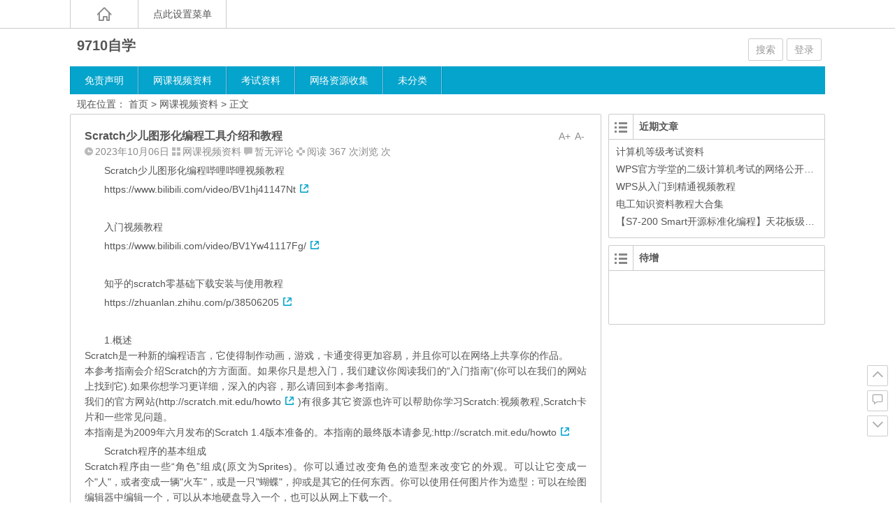

--- FILE ---
content_type: text/html; charset=UTF-8
request_url: http://9710.org/wp/?p=8156
body_size: 36934
content:
<!DOCTYPE html>
<html lang="zh-Hans">
<head>
<meta charset="UTF-8">
<meta name="viewport" content="width=device-width initial-scale=1.0, user-scalable=yes">
<meta http-equiv="Cache-Control" content="no-transform" />
<meta http-equiv="Cache-Control" content="no-siteapp" />
<title>Scratch少儿图形化编程工具介绍和教程 | 9710自学</title>
<meta name="description" content="Scratch少儿图形化编程哔哩哔哩视频教程" />
<meta name="keywords" content="" />
<link rel="shortcut icon" href="http://9710.org/wp/wp-content/themes/Ality/img/favicon.ico">
<link rel="apple-touch-icon" sizes="114x114" href="http://9710.org/wp/wp-content/themes/Ality/img/favicon.png" />
<link rel="profile" href="http://gmpg.org/xfn/11">
<link rel="pingback" href="http://9710.org/wp/xmlrpc.php">
<!--[if lt IE 9]><script src="http://9710.org/wp/wp-content/themes/Ality/js/html5-css3.js"></script><![endif]-->
<!--[if lt IE 8]><link rel="stylesheet" href="http://9710.org/wp/wp-content/themes/Ality/css/ie7/ie7.css" /><![endif]-->
<!--[if lt IE 7]><script src="http://9710.org/wp/wp-content/themes/Ality/js/ie6.js" type="text/javascript"></script><![endif]-->
<meta name='robots' content='max-image-preview:large' />
<link rel="alternate" title="oEmbed (JSON)" type="application/json+oembed" href="http://9710.org/wp/index.php?rest_route=%2Foembed%2F1.0%2Fembed&#038;url=http%3A%2F%2F9710.org%2Fwp%2F%3Fp%3D8156" />
<link rel="alternate" title="oEmbed (XML)" type="text/xml+oembed" href="http://9710.org/wp/index.php?rest_route=%2Foembed%2F1.0%2Fembed&#038;url=http%3A%2F%2F9710.org%2Fwp%2F%3Fp%3D8156&#038;format=xml" />
<style id='wp-img-auto-sizes-contain-inline-css' type='text/css'>
img:is([sizes=auto i],[sizes^="auto," i]){contain-intrinsic-size:3000px 1500px}
/*# sourceURL=wp-img-auto-sizes-contain-inline-css */
</style>
<style id='wp-emoji-styles-inline-css' type='text/css'>

	img.wp-smiley, img.emoji {
		display: inline !important;
		border: none !important;
		box-shadow: none !important;
		height: 1em !important;
		width: 1em !important;
		margin: 0 0.07em !important;
		vertical-align: -0.1em !important;
		background: none !important;
		padding: 0 !important;
	}
/*# sourceURL=wp-emoji-styles-inline-css */
</style>
<style id='wp-block-library-inline-css' type='text/css'>
:root{--wp-block-synced-color:#7a00df;--wp-block-synced-color--rgb:122,0,223;--wp-bound-block-color:var(--wp-block-synced-color);--wp-editor-canvas-background:#ddd;--wp-admin-theme-color:#007cba;--wp-admin-theme-color--rgb:0,124,186;--wp-admin-theme-color-darker-10:#006ba1;--wp-admin-theme-color-darker-10--rgb:0,107,160.5;--wp-admin-theme-color-darker-20:#005a87;--wp-admin-theme-color-darker-20--rgb:0,90,135;--wp-admin-border-width-focus:2px}@media (min-resolution:192dpi){:root{--wp-admin-border-width-focus:1.5px}}.wp-element-button{cursor:pointer}:root .has-very-light-gray-background-color{background-color:#eee}:root .has-very-dark-gray-background-color{background-color:#313131}:root .has-very-light-gray-color{color:#eee}:root .has-very-dark-gray-color{color:#313131}:root .has-vivid-green-cyan-to-vivid-cyan-blue-gradient-background{background:linear-gradient(135deg,#00d084,#0693e3)}:root .has-purple-crush-gradient-background{background:linear-gradient(135deg,#34e2e4,#4721fb 50%,#ab1dfe)}:root .has-hazy-dawn-gradient-background{background:linear-gradient(135deg,#faaca8,#dad0ec)}:root .has-subdued-olive-gradient-background{background:linear-gradient(135deg,#fafae1,#67a671)}:root .has-atomic-cream-gradient-background{background:linear-gradient(135deg,#fdd79a,#004a59)}:root .has-nightshade-gradient-background{background:linear-gradient(135deg,#330968,#31cdcf)}:root .has-midnight-gradient-background{background:linear-gradient(135deg,#020381,#2874fc)}:root{--wp--preset--font-size--normal:16px;--wp--preset--font-size--huge:42px}.has-regular-font-size{font-size:1em}.has-larger-font-size{font-size:2.625em}.has-normal-font-size{font-size:var(--wp--preset--font-size--normal)}.has-huge-font-size{font-size:var(--wp--preset--font-size--huge)}.has-text-align-center{text-align:center}.has-text-align-left{text-align:left}.has-text-align-right{text-align:right}.has-fit-text{white-space:nowrap!important}#end-resizable-editor-section{display:none}.aligncenter{clear:both}.items-justified-left{justify-content:flex-start}.items-justified-center{justify-content:center}.items-justified-right{justify-content:flex-end}.items-justified-space-between{justify-content:space-between}.screen-reader-text{border:0;clip-path:inset(50%);height:1px;margin:-1px;overflow:hidden;padding:0;position:absolute;width:1px;word-wrap:normal!important}.screen-reader-text:focus{background-color:#ddd;clip-path:none;color:#444;display:block;font-size:1em;height:auto;left:5px;line-height:normal;padding:15px 23px 14px;text-decoration:none;top:5px;width:auto;z-index:100000}html :where(.has-border-color){border-style:solid}html :where([style*=border-top-color]){border-top-style:solid}html :where([style*=border-right-color]){border-right-style:solid}html :where([style*=border-bottom-color]){border-bottom-style:solid}html :where([style*=border-left-color]){border-left-style:solid}html :where([style*=border-width]){border-style:solid}html :where([style*=border-top-width]){border-top-style:solid}html :where([style*=border-right-width]){border-right-style:solid}html :where([style*=border-bottom-width]){border-bottom-style:solid}html :where([style*=border-left-width]){border-left-style:solid}html :where(img[class*=wp-image-]){height:auto;max-width:100%}:where(figure){margin:0 0 1em}html :where(.is-position-sticky){--wp-admin--admin-bar--position-offset:var(--wp-admin--admin-bar--height,0px)}@media screen and (max-width:600px){html :where(.is-position-sticky){--wp-admin--admin-bar--position-offset:0px}}

/*# sourceURL=wp-block-library-inline-css */
</style><style id='global-styles-inline-css' type='text/css'>
:root{--wp--preset--aspect-ratio--square: 1;--wp--preset--aspect-ratio--4-3: 4/3;--wp--preset--aspect-ratio--3-4: 3/4;--wp--preset--aspect-ratio--3-2: 3/2;--wp--preset--aspect-ratio--2-3: 2/3;--wp--preset--aspect-ratio--16-9: 16/9;--wp--preset--aspect-ratio--9-16: 9/16;--wp--preset--color--black: #000000;--wp--preset--color--cyan-bluish-gray: #abb8c3;--wp--preset--color--white: #ffffff;--wp--preset--color--pale-pink: #f78da7;--wp--preset--color--vivid-red: #cf2e2e;--wp--preset--color--luminous-vivid-orange: #ff6900;--wp--preset--color--luminous-vivid-amber: #fcb900;--wp--preset--color--light-green-cyan: #7bdcb5;--wp--preset--color--vivid-green-cyan: #00d084;--wp--preset--color--pale-cyan-blue: #8ed1fc;--wp--preset--color--vivid-cyan-blue: #0693e3;--wp--preset--color--vivid-purple: #9b51e0;--wp--preset--gradient--vivid-cyan-blue-to-vivid-purple: linear-gradient(135deg,rgb(6,147,227) 0%,rgb(155,81,224) 100%);--wp--preset--gradient--light-green-cyan-to-vivid-green-cyan: linear-gradient(135deg,rgb(122,220,180) 0%,rgb(0,208,130) 100%);--wp--preset--gradient--luminous-vivid-amber-to-luminous-vivid-orange: linear-gradient(135deg,rgb(252,185,0) 0%,rgb(255,105,0) 100%);--wp--preset--gradient--luminous-vivid-orange-to-vivid-red: linear-gradient(135deg,rgb(255,105,0) 0%,rgb(207,46,46) 100%);--wp--preset--gradient--very-light-gray-to-cyan-bluish-gray: linear-gradient(135deg,rgb(238,238,238) 0%,rgb(169,184,195) 100%);--wp--preset--gradient--cool-to-warm-spectrum: linear-gradient(135deg,rgb(74,234,220) 0%,rgb(151,120,209) 20%,rgb(207,42,186) 40%,rgb(238,44,130) 60%,rgb(251,105,98) 80%,rgb(254,248,76) 100%);--wp--preset--gradient--blush-light-purple: linear-gradient(135deg,rgb(255,206,236) 0%,rgb(152,150,240) 100%);--wp--preset--gradient--blush-bordeaux: linear-gradient(135deg,rgb(254,205,165) 0%,rgb(254,45,45) 50%,rgb(107,0,62) 100%);--wp--preset--gradient--luminous-dusk: linear-gradient(135deg,rgb(255,203,112) 0%,rgb(199,81,192) 50%,rgb(65,88,208) 100%);--wp--preset--gradient--pale-ocean: linear-gradient(135deg,rgb(255,245,203) 0%,rgb(182,227,212) 50%,rgb(51,167,181) 100%);--wp--preset--gradient--electric-grass: linear-gradient(135deg,rgb(202,248,128) 0%,rgb(113,206,126) 100%);--wp--preset--gradient--midnight: linear-gradient(135deg,rgb(2,3,129) 0%,rgb(40,116,252) 100%);--wp--preset--font-size--small: 13px;--wp--preset--font-size--medium: 20px;--wp--preset--font-size--large: 36px;--wp--preset--font-size--x-large: 42px;--wp--preset--spacing--20: 0.44rem;--wp--preset--spacing--30: 0.67rem;--wp--preset--spacing--40: 1rem;--wp--preset--spacing--50: 1.5rem;--wp--preset--spacing--60: 2.25rem;--wp--preset--spacing--70: 3.38rem;--wp--preset--spacing--80: 5.06rem;--wp--preset--shadow--natural: 6px 6px 9px rgba(0, 0, 0, 0.2);--wp--preset--shadow--deep: 12px 12px 50px rgba(0, 0, 0, 0.4);--wp--preset--shadow--sharp: 6px 6px 0px rgba(0, 0, 0, 0.2);--wp--preset--shadow--outlined: 6px 6px 0px -3px rgb(255, 255, 255), 6px 6px rgb(0, 0, 0);--wp--preset--shadow--crisp: 6px 6px 0px rgb(0, 0, 0);}:where(.is-layout-flex){gap: 0.5em;}:where(.is-layout-grid){gap: 0.5em;}body .is-layout-flex{display: flex;}.is-layout-flex{flex-wrap: wrap;align-items: center;}.is-layout-flex > :is(*, div){margin: 0;}body .is-layout-grid{display: grid;}.is-layout-grid > :is(*, div){margin: 0;}:where(.wp-block-columns.is-layout-flex){gap: 2em;}:where(.wp-block-columns.is-layout-grid){gap: 2em;}:where(.wp-block-post-template.is-layout-flex){gap: 1.25em;}:where(.wp-block-post-template.is-layout-grid){gap: 1.25em;}.has-black-color{color: var(--wp--preset--color--black) !important;}.has-cyan-bluish-gray-color{color: var(--wp--preset--color--cyan-bluish-gray) !important;}.has-white-color{color: var(--wp--preset--color--white) !important;}.has-pale-pink-color{color: var(--wp--preset--color--pale-pink) !important;}.has-vivid-red-color{color: var(--wp--preset--color--vivid-red) !important;}.has-luminous-vivid-orange-color{color: var(--wp--preset--color--luminous-vivid-orange) !important;}.has-luminous-vivid-amber-color{color: var(--wp--preset--color--luminous-vivid-amber) !important;}.has-light-green-cyan-color{color: var(--wp--preset--color--light-green-cyan) !important;}.has-vivid-green-cyan-color{color: var(--wp--preset--color--vivid-green-cyan) !important;}.has-pale-cyan-blue-color{color: var(--wp--preset--color--pale-cyan-blue) !important;}.has-vivid-cyan-blue-color{color: var(--wp--preset--color--vivid-cyan-blue) !important;}.has-vivid-purple-color{color: var(--wp--preset--color--vivid-purple) !important;}.has-black-background-color{background-color: var(--wp--preset--color--black) !important;}.has-cyan-bluish-gray-background-color{background-color: var(--wp--preset--color--cyan-bluish-gray) !important;}.has-white-background-color{background-color: var(--wp--preset--color--white) !important;}.has-pale-pink-background-color{background-color: var(--wp--preset--color--pale-pink) !important;}.has-vivid-red-background-color{background-color: var(--wp--preset--color--vivid-red) !important;}.has-luminous-vivid-orange-background-color{background-color: var(--wp--preset--color--luminous-vivid-orange) !important;}.has-luminous-vivid-amber-background-color{background-color: var(--wp--preset--color--luminous-vivid-amber) !important;}.has-light-green-cyan-background-color{background-color: var(--wp--preset--color--light-green-cyan) !important;}.has-vivid-green-cyan-background-color{background-color: var(--wp--preset--color--vivid-green-cyan) !important;}.has-pale-cyan-blue-background-color{background-color: var(--wp--preset--color--pale-cyan-blue) !important;}.has-vivid-cyan-blue-background-color{background-color: var(--wp--preset--color--vivid-cyan-blue) !important;}.has-vivid-purple-background-color{background-color: var(--wp--preset--color--vivid-purple) !important;}.has-black-border-color{border-color: var(--wp--preset--color--black) !important;}.has-cyan-bluish-gray-border-color{border-color: var(--wp--preset--color--cyan-bluish-gray) !important;}.has-white-border-color{border-color: var(--wp--preset--color--white) !important;}.has-pale-pink-border-color{border-color: var(--wp--preset--color--pale-pink) !important;}.has-vivid-red-border-color{border-color: var(--wp--preset--color--vivid-red) !important;}.has-luminous-vivid-orange-border-color{border-color: var(--wp--preset--color--luminous-vivid-orange) !important;}.has-luminous-vivid-amber-border-color{border-color: var(--wp--preset--color--luminous-vivid-amber) !important;}.has-light-green-cyan-border-color{border-color: var(--wp--preset--color--light-green-cyan) !important;}.has-vivid-green-cyan-border-color{border-color: var(--wp--preset--color--vivid-green-cyan) !important;}.has-pale-cyan-blue-border-color{border-color: var(--wp--preset--color--pale-cyan-blue) !important;}.has-vivid-cyan-blue-border-color{border-color: var(--wp--preset--color--vivid-cyan-blue) !important;}.has-vivid-purple-border-color{border-color: var(--wp--preset--color--vivid-purple) !important;}.has-vivid-cyan-blue-to-vivid-purple-gradient-background{background: var(--wp--preset--gradient--vivid-cyan-blue-to-vivid-purple) !important;}.has-light-green-cyan-to-vivid-green-cyan-gradient-background{background: var(--wp--preset--gradient--light-green-cyan-to-vivid-green-cyan) !important;}.has-luminous-vivid-amber-to-luminous-vivid-orange-gradient-background{background: var(--wp--preset--gradient--luminous-vivid-amber-to-luminous-vivid-orange) !important;}.has-luminous-vivid-orange-to-vivid-red-gradient-background{background: var(--wp--preset--gradient--luminous-vivid-orange-to-vivid-red) !important;}.has-very-light-gray-to-cyan-bluish-gray-gradient-background{background: var(--wp--preset--gradient--very-light-gray-to-cyan-bluish-gray) !important;}.has-cool-to-warm-spectrum-gradient-background{background: var(--wp--preset--gradient--cool-to-warm-spectrum) !important;}.has-blush-light-purple-gradient-background{background: var(--wp--preset--gradient--blush-light-purple) !important;}.has-blush-bordeaux-gradient-background{background: var(--wp--preset--gradient--blush-bordeaux) !important;}.has-luminous-dusk-gradient-background{background: var(--wp--preset--gradient--luminous-dusk) !important;}.has-pale-ocean-gradient-background{background: var(--wp--preset--gradient--pale-ocean) !important;}.has-electric-grass-gradient-background{background: var(--wp--preset--gradient--electric-grass) !important;}.has-midnight-gradient-background{background: var(--wp--preset--gradient--midnight) !important;}.has-small-font-size{font-size: var(--wp--preset--font-size--small) !important;}.has-medium-font-size{font-size: var(--wp--preset--font-size--medium) !important;}.has-large-font-size{font-size: var(--wp--preset--font-size--large) !important;}.has-x-large-font-size{font-size: var(--wp--preset--font-size--x-large) !important;}
/*# sourceURL=global-styles-inline-css */
</style>

<style id='classic-theme-styles-inline-css' type='text/css'>
/*! This file is auto-generated */
.wp-block-button__link{color:#fff;background-color:#32373c;border-radius:9999px;box-shadow:none;text-decoration:none;padding:calc(.667em + 2px) calc(1.333em + 2px);font-size:1.125em}.wp-block-file__button{background:#32373c;color:#fff;text-decoration:none}
/*# sourceURL=/wp-includes/css/classic-themes.min.css */
</style>
<link rel='stylesheet' id='style-css' href='http://9710.org/wp/wp-content/themes/Ality/style.css?ver=2016.2.20' type='text/css' media='all' />
<link rel='stylesheet' id='mediaqueries-css' href='http://9710.org/wp/wp-content/themes/Ality/css/mediaqueries.css?ver=1.0' type='text/css' media='all' />
<link rel='stylesheet' id='highlight-css' href='http://9710.org/wp/wp-content/themes/Ality/css/highlight.css?ver=1.0' type='text/css' media='all' />
<script type="text/javascript" src="http://9710.org/wp/wp-content/themes/Ality/js/jquery.min.js?ver=1.10.1" id="jquery.min-js"></script>
<script type="text/javascript" id="script-js-extra">
/* <![CDATA[ */
var wpl_ajax_url = "http://9710.org/wp/wp-admin/admin-ajax.php";
//# sourceURL=script-js-extra
/* ]]> */
</script>
<script type="text/javascript" src="http://9710.org/wp/wp-content/themes/Ality/js/script.js?ver=1.0" id="script-js"></script>
<script type="text/javascript" src="http://9710.org/wp/wp-content/themes/Ality/js/jquery.fancybox.js?ver=2.15" id="jquery.fancybox-js"></script>
<script type="text/javascript" src="http://9710.org/wp/wp-content/themes/Ality/js/comments-ajax.js?ver=1.3" id="comments-ajax-js"></script>
<link rel="https://api.w.org/" href="http://9710.org/wp/index.php?rest_route=/" /><link rel="alternate" title="JSON" type="application/json" href="http://9710.org/wp/index.php?rest_route=/wp/v2/posts/8156" /><link rel="canonical" href="http://9710.org/wp/?p=8156" />
</head>
<body class="wp-singular post-template-default single single-post postid-8156 single-format-standard wp-theme-Ality">
<div id="page" class="page-site">
	<div id="header-top">
		<nav id="top-nav" class="main-nav">
			<div class="home_h"><i class="icon-home_h"><a href="http://9710.org/wp" title="返回首页"></a></i></div>
			<ul><li><a href="http://9710.org/wp/wp-admin/nav-menus.php">点此设置菜单</a></li></ul>			<div class="clear"></div>
		</nav>
	</div>
	<div id="simple-top">
	<a id="simple-menu" href="#sidr"><i class="icon-simple-menu"></i></a>
	</div>
		<header id="header">
			<div class="header-clear"></div>
			<div class="main-header">
				<hgroup class="logo-main">
	<div class="title-main">
		<h1 class="site-title"><a href="http://9710.org/wp/" rel="home">9710自学</a></h1>
		<h2 id="site-description"></h2>
	</div>
</hgroup>
				<div id="set-main">
	<div id="nav-search">
		<a class="menu-search" href="#">搜索</a>
	</div>
	<div id="nav-login">
		<a href="#login" class="flatbtn" id="login-main" >登录</a>	</div>
</div>							</div>
			<div class="clear"></div>
			<nav id="site-nav" class="main-nav">
				<div class="menu-%e5%af%bc%e8%88%aa%e8%8f%9c%e5%8d%95-container"><ul id="menu-%e5%af%bc%e8%88%aa%e8%8f%9c%e5%8d%95" class="menu"><li id="menu-item-8217" class="menu-item menu-item-type-custom menu-item-object-custom menu-item-8217"><a href="http://9710.org/wp/?p=72">免责声明</a></li>
<li id="menu-item-8218" class="menu-item menu-item-type-taxonomy menu-item-object-category current-post-ancestor current-menu-parent current-post-parent menu-item-8218"><a href="http://9710.org/wp/?cat=3">网课视频资料</a></li>
<li id="menu-item-8219" class="menu-item menu-item-type-taxonomy menu-item-object-category menu-item-8219"><a href="http://9710.org/wp/?cat=5">考试资料</a></li>
<li id="menu-item-8220" class="menu-item menu-item-type-taxonomy menu-item-object-category menu-item-8220"><a href="http://9710.org/wp/?cat=4">网络资源收集</a></li>
<li id="menu-item-8221" class="menu-item menu-item-type-taxonomy menu-item-object-category menu-item-8221"><a href="http://9710.org/wp/?cat=1">未分类</a></li>
</ul></div>				<ul><li class="fill"></li></ul>
			</nav>
			<!-- #site-nav -->
			<div class="clear"></div>
		</header>
		<!-- #header -->

	<div id="main" class="wrapper">
		<div id="search-main">
			<div id="searchbar">
	<form method="get" id="searchform" action="http://9710.org/wp/">
		<div><input type="text" value="" name="s" id="s" placeholder="输入搜索内容" required />
		<input type="submit" id="searchsubmit" value="搜索" />
		</div>
	</form>
</div>			<form action="http://zhannei.baidu.com/cse/search" target="_blank">
	<input type="hidden" value="2817554795023086482" name="s">
	<input type="hidden" value="1" name="entry">
	<input class="swap_value" placeholder="请输入关键词" name="q">
	<input type="submit" class="submit" name="submit" id="searchsubmit" value="百度">
</form>		</div>

		<nav class="crumbs">现在位置： <a title="返回首页" href="http://9710.org/wp">首页</a> &gt; <a href="http://9710.org/wp/?cat=3" rel="category">网课视频资料</a> &gt;  正文 </nav>
				<div id="primary" class="site-content">
		<div class="single-content">
		
<article id="post-8156" class="post-8156 post type-post status-publish format-standard hentry category-3">
	<div class="fontsize"><span class="smaller" >A-</span><span class="bigger" >A+</span></div>
	<header class="single-header">
		<h1 class="single-title">Scratch少儿图形化编程工具介绍和教程</h1>
		<div class="single-meta">
			<span class="date"><i class="icon-date"></i>2023年10月06日</span>
			<span class="cat"><i class="icon-cat"></i><a href="http://9710.org/wp/?cat=3" rel="category">网课视频资料</a></span>
			<span class="comment"><i class="icon-comment"></i><a href="http://9710.org/wp/?p=8156#respond">暂无评论</a></span>
			<span class="views"><i class="icon-views"></i>阅读 367 次浏览 次</span>					</div>
		<!-- .entry-meta -->
	</header>
	<!-- .single-header -->

			
		
	<div class="single-main">
		<div class="content-main">
			<p>Scratch少儿图形化编程哔哩哔哩视频教程</p>
<p><a href="http://9710.org/wp/wp-content/plugins/third-party-links/go.php/?url=aHR0cHM6Ly93d3cuYmlsaWJpbGkuY29tL3ZpZGVvL0JWMWhqNDExNDdOdA==" target="_blank" rel="nofollow" target="_blank" rel="noopener">https://www.bilibili.com/video/BV1hj41147Nt</a></p>
<p>&nbsp;</p>
<p>入门视频教程</p>
<p><a href="http://9710.org/wp/wp-content/plugins/third-party-links/go.php/?url=aHR0cHM6Ly93d3cuYmlsaWJpbGkuY29tL3ZpZGVvL0JWMVl3NDExMTdGZy8=" target="_blank" rel="nofollow" target="_blank" rel="noopener">https://www.bilibili.com/video/BV1Yw41117Fg/</a></p>
<p>&nbsp;</p>
<p>知乎的scratch零基础下载安装与使用教程</p>
<p><a href="http://9710.org/wp/wp-content/plugins/third-party-links/go.php/?url=aHR0cHM6Ly96aHVhbmxhbi56aGlodS5jb20vcC8zODUwNjIwNQ==" target="_blank" rel="nofollow" target="_blank" rel="noopener">https://zhuanlan.zhihu.com/p/38506205</a></p>
<p>&nbsp;</p>
<p>1.概述<br />
Scratch是一种新的编程语言，它使得制作动画，游戏，卡通变得更加容易，并且你可以在网络上共享你的作品。<br />
本参考指南会介绍Scratch的方方面面。如果你只是想入门，我们建议你阅读我们的“入门指南”(你可以在我们的网站上找到它).如果你想学习更详细，深入的内容，那么请回到本参考指南。<br />
我们的官方网站(<a href="http://9710.org/wp/wp-content/plugins/third-party-links/go.php/?url=aHR0cDovL3NjcmF0Y2gubWl0LmVkdS9ob3d0bw==" target="_blank" rel="nofollow" rel="nofollow">http://scratch.mit.edu/howto</a>)有很多其它资源也许可以帮助你学习Scratch:视频教程,Scratch卡片和一些常见问题。<br />
本指南是为2009年六月发布的Scratch 1.4版本准备的。本指南的最终版本请参见:<a href="http://9710.org/wp/wp-content/plugins/third-party-links/go.php/?url=aHR0cDovL3NjcmF0Y2gubWl0LmVkdS9ob3d0bw==" target="_blank" rel="nofollow" rel="nofollow">http://scratch.mit.edu/howto</a></p>
<p>Scratch程序的基本组成<br />
Scratch程序由一些“角色”组成(原文为Sprites)。你可以通过改变角色的造型来改变它的外观。可以让它变成一个"人"，或者变成一辆"火车"，或是一只"蝴蝶"，抑或是其它的任何东西。你可以使用任何图片作为造型：可以在绘图编辑器中编辑一个，可以从本地硬盘导入一个，也可以从网上下载一个。<br />
你可以给角色下一些命令，让它移动，播放音乐或者同其它角色进行交互。</p>
		</div>
								<div class="clear"></div>
	</div>
	<!-- .single-content -->
</article>

		<div id="social">
	<div class="social-main">
		<span class="like">
	         <a href="javascript:;" data-action="ding" data-id="8156" title="我赞" class="favorite"><i class="icon-zan"></i>喜欢 <i class="count">
	            0</i>
	        </a>
		</span>
		<span class="comment-s"><i class="icon-comment"></i><a href="http://9710.org/wp/?p=8156#respond">抢沙发</a></span>
		<span class="share-s"><a href="#share" id="share-main-s" title="分享"><i class="icon-share"></i>分享</a></span>
	</div>
	<div class="clear"></div>
</div>	</div>
	<div class="single-tag">标签：</div>
	<!-- #content -->
	<div class="authorbio">
		<img alt='' src='https://secure.gravatar.com/avatar/e8cf971636df17c7435c0ddabe0bb68493393df693fbb287db77fe9c670ad4db?s=64&#038;d=mm&#038;r=g' srcset='https://secure.gravatar.com/avatar/e8cf971636df17c7435c0ddabe0bb68493393df693fbb287db77fe9c670ad4db?s=128&#038;d=mm&#038;r=g 2x' class='avatar avatar-64 photo' height='64' width='64' decoding='async'/><ul class="spostinfo">
		<li><strong>版权声明：</strong>本站原创文章，由<a href="http://9710.org/wp/?author=1" title="由 yyn 发布" rel="author">yyn</a>发表在<a href="http://9710.org/wp/?cat=3" rel="category">网课视频资料</a>分类下，于2023年12月06日最后更新</li>
	<li><strong>转载请注明：</strong><a href="http://9710.org/wp/?p=8156" rel="bookmark" title="本文固定链接 http://9710.org/wp/?p=8156">Scratch少儿图形化编程工具介绍和教程 | 9710自学</a><a href="#" onclick="copy_code('http://9710.org/wp/?p=8156'); return false;"> +复制链接</a></li>
	</ul>	</div>
	
	<div id="single-widget">
				<div class="clear"></div>
	</div>

	<nav class="nav-single">
		【上篇】<a href="http://9710.org/wp/?p=8150" rel="prev">电工实用视频</a><br/>【下篇】<a href="http://9710.org/wp/?p=72" rel="next">免责声明</a>	</nav>
	
<!-- 引用 -->
<div id="comments" class="comments-area">
		
		
		<div id="respond" class="comment-respond">
			<h3 id="reply-title" class="comment-reply-title">给我留言<small><a rel="nofollow" id="cancel-comment-reply-link" href="/wp/?p=8156#respond" style="display:none;">取消回复</a></small></h3>
			
			
			<form action="http://9710.org/wp/wp-comments-post.php" method="post" id="commentform">
				
								<div id="comment-author-info">
					<p class="comment-form-author">
						<input type="text" name="author" id="author" class="commenttext" value="" tabindex="1" />
						<label for="author">昵称（必填）</label>
					</p>
					<p class="comment-form-email">
						<input type="text" name="email" id="email" class="commenttext" value="" tabindex="2" />
						<label for="email">邮箱（必填）</label>
					</p>
					<p class="comment-form-url">
						<input type="text" name="url" id="url" class="commenttext" value="" tabindex="3" />
						<label for="url">网址</label>
					</p>
				</div>
				
		        <p class="comment-tool">
		        	<a class="tool-img" href='javascript:embedImage();' title="插入图片"><i class="icon-img"></i></a>
		        	<a class="smiley" href="" title="插入表情"><i class="icon-smiley"></i></a>
		        	<span class="smiley-box"><a href="javascript:grin(':?:')"><img src="http://9710.org/wp/wp-includes/images/smilies/icon_question.gif" alt="" /></a>
<a href="javascript:grin(':razz:')"><img src="http://9710.org/wp/wp-includes/images/smilies/icon_razz.gif" alt="" /></a>
<a href="javascript:grin(':sad:')"><img src="http://9710.org/wp/wp-includes/images/smilies/icon_sad.gif" alt="" /></a>
<a href="javascript:grin(':evil:')"><img src="http://9710.org/wp/wp-includes/images/smilies/icon_evil.gif" alt="" /></a>
<a href="javascript:grin(':!:')"><img src="http://9710.org/wp/wp-includes/images/smilies/icon_exclaim.gif" alt="" /></a>
<a href="javascript:grin(':smile:')"><img src="http://9710.org/wp/wp-includes/images/smilies/icon_smile.gif" alt="" /></a>
<a href="javascript:grin(':oops:')"><img src="http://9710.org/wp/wp-includes/images/smilies/icon_redface.gif" alt="" /></a>
<a href="javascript:grin(':grin:')"><img src="http://9710.org/wp/wp-includes/images/smilies/icon_biggrin.gif" alt="" /></a>
<a href="javascript:grin(':eek:')"><img src="http://9710.org/wp/wp-includes/images/smilies/icon_surprised.gif" alt="" /></a>
<a href="javascript:grin(':shock:')"><img src="http://9710.org/wp/wp-includes/images/smilies/icon_eek.gif" alt="" /></a>
<a href="javascript:grin(':???:')"><img src="http://9710.org/wp/wp-includes/images/smilies/icon_confused.gif" alt="" /></a>
<a href="javascript:grin(':cool:')"><img src="http://9710.org/wp/wp-includes/images/smilies/icon_cool.gif" alt="" /></a>
<a href="javascript:grin(':lol:')"><img src="http://9710.org/wp/wp-includes/images/smilies/icon_lol.gif" alt="" /></a>
<a href="javascript:grin(':mad:')"><img src="http://9710.org/wp/wp-includes/images/smilies/icon_mad.gif" alt="" /></a>
<a href="javascript:grin(':twisted:')"><img src="http://9710.org/wp/wp-includes/images/smilies/icon_twisted.gif" alt="" /></a>
<a href="javascript:grin(':roll:')"><img src="http://9710.org/wp/wp-includes/images/smilies/icon_rolleyes.gif" alt="" /></a>
<a href="javascript:grin(':wink:')"><img src="http://9710.org/wp/wp-includes/images/smilies/icon_wink.gif" alt="" /></a>
<a href="javascript:grin(':idea:')"><img src="http://9710.org/wp/wp-includes/images/smilies/icon_idea.gif" alt="" /></a>
<a href="javascript:grin(':arrow:')"><img src="http://9710.org/wp/wp-includes/images/smilies/icon_arrow.gif" alt="" /></a>
<a href="javascript:grin(':neutral:')"><img src="http://9710.org/wp/wp-includes/images/smilies/icon_neutral.gif" alt="" /></a>
<a href="javascript:grin(':cry:')"><img src="http://9710.org/wp/wp-includes/images/smilies/icon_cry.gif" alt="" /></a>
<a href="javascript:grin(':mrgreen:')"><img src="http://9710.org/wp/wp-includes/images/smilies/icon_mrgreen.gif" alt="" /></a></span>
		        </p>

		        <p class="comment-form-comment"><textarea id="comment" name="comment" rows="4" tabindex="4"></textarea></p>

				<p class="form-submit">
					<input id="submit" name="submit" type="submit" tabindex="5" value="提&nbsp;交"/>
					<input id="reset" name="reset" type="reset" tabindex="6" value="重&nbsp;写" />
					<input type='hidden' name='comment_post_ID' value='8156' id='comment_post_ID' />
<input type='hidden' name='comment_parent' id='comment_parent' value='0' />
				</p>
			</form>
			<script type="text/javascript">
				document.getElementById("comment").onkeydown = function (moz_ev){
				var ev = null;
				if (window.event){
				ev = window.event;
				}else{
				ev = moz_ev;
				}
				if (ev != null && ev.ctrlKey && ev.keyCode == 13){
				document.getElementById("submit").click();}
				}
			</script>
	 				</div>
		</div>
<!-- #comments -->	</div>
<!-- #primary -->
<div id="sidebar" class="widget-area">
				
		<aside id="recent-posts-2" class="widget widget_recent_entries">
		<h3 class="widget-title"><p><i class="icon-st"></i></p>近期文章</h3>
		<ul>
											<li>
					<a href="http://9710.org/wp/?p=8326">计算机等级考试资料</a>
									</li>
											<li>
					<a href="http://9710.org/wp/?p=8324">WPS官方学堂的二级计算机考试的网络公开课课</a>
									</li>
											<li>
					<a href="http://9710.org/wp/?p=8322">WPS从入门到精通视频教程</a>
									</li>
											<li>
					<a href="http://9710.org/wp/?p=8319">电工知识资料教程大合集</a>
									</li>
											<li>
					<a href="http://9710.org/wp/?p=8317">【S7-200 Smart开源标准化编程】天花板级MODBUS RTU程序</a>
									</li>
					</ul>

		<div class="clear"></div></aside><aside id="custom_html-2" class="widget_text widget widget_custom_html"><h3 class="widget-title"><p><i class="icon-st"></i></p>待增</h3><div class="textwidget custom-html-widget"><script async src="https://pagead2.googlesyndication.com/pagead/js/adsbygoogle.js?client=ca-pub-4427346567568271"
     crossorigin="anonymous"></script>
<!-- 234x60, 创建于 11-10-18 -->
<ins class="adsbygoogle"
     style="display:inline-block;width:234px;height:60px"
     data-ad-client="ca-pub-4427346567568271"
     data-ad-slot="1487735626"></ins>
<script>
     (adsbygoogle = window.adsbygoogle || []).push({});
</script></div><div class="clear"></div></aside>		<div class="sidebar-roll">
					</div>
			</div>
<div class="clear"></div>
<footer id="footer">
	<div class="site-info">
		Copyright &copy; 9710自学  保留所有权利.&nbsp;&nbsp;
		<span class="info-add">
			Theme&nbsp;&nbsp;<a title="主题设计：知更鸟" href="http://zmingcx.com" target="_blank">Ality</a>
						Power by <a href=https://serv00.com>serv00.com</a> host,thanks.		</span>
	</div>
	<!-- .site-info -->
<div id="sidr" style="display: none;"><a id="simple-menu-s" href="#sidr"><i class="icon-close"></i></a><ul><li><a href="http://9710.org/wp/wp-admin/nav-menus.php">点此设置菜单</a></li></ul></div>

<div id="login">
	<h1>用户登录</h1>
	<form action="http://9710.org/wp/wp-login.php?redirect_to=http%3A%2F%2F9710.org%2Fwp%2F%3Fp%3D8156" method="post" id="loginform">
		<fieldset id="inputs">
			<input id="username" type="text"  name="log" id="log" placeholder="名称" required>
			<input id="password" type="password" name="pwd" id="pwd" placeholder="密码" required>
		</fieldset>
		<fieldset id="actions">
		<input type="submit" id="submit" value="登录">
		<input type="hidden" name="redirect_to" value="/wp/?p=8156" />
		<label><input type="checkbox" name="rememberme" id="modlogn_remember" value="yes"  checked="checked" alt="Remember Me" >记住登录信息</label>
		</fieldset>
	</form>
</div>
<ul id="scroll">
	<li><a class="scroll_t" title="返回顶部"><i class="icon-scroll_t"></i></a></li>
	
			<li><a class="scroll_c" title="查看评论"><i class="icon-scroll_c"></i></a></li>
		<li><a class="scroll_b" title="转到底部"><i class="icon-scroll_b"></i></a></li>
</ul>

</footer>
<!-- #footer -->
</div><!-- #main -->
</div><!-- #page -->
<script type="text/javascript" src="http://9710.org/wp/wp-content/themes/Ality/js/jquery.sidr.min.js?ver=1.2.1" id="jquery.sidr.min-js"></script>
<script id="wp-emoji-settings" type="application/json">
{"baseUrl":"https://s.w.org/images/core/emoji/17.0.2/72x72/","ext":".png","svgUrl":"https://s.w.org/images/core/emoji/17.0.2/svg/","svgExt":".svg","source":{"concatemoji":"http://9710.org/wp/wp-includes/js/wp-emoji-release.min.js?ver=6.9"}}
</script>
<script type="module">
/* <![CDATA[ */
/*! This file is auto-generated */
const a=JSON.parse(document.getElementById("wp-emoji-settings").textContent),o=(window._wpemojiSettings=a,"wpEmojiSettingsSupports"),s=["flag","emoji"];function i(e){try{var t={supportTests:e,timestamp:(new Date).valueOf()};sessionStorage.setItem(o,JSON.stringify(t))}catch(e){}}function c(e,t,n){e.clearRect(0,0,e.canvas.width,e.canvas.height),e.fillText(t,0,0);t=new Uint32Array(e.getImageData(0,0,e.canvas.width,e.canvas.height).data);e.clearRect(0,0,e.canvas.width,e.canvas.height),e.fillText(n,0,0);const a=new Uint32Array(e.getImageData(0,0,e.canvas.width,e.canvas.height).data);return t.every((e,t)=>e===a[t])}function p(e,t){e.clearRect(0,0,e.canvas.width,e.canvas.height),e.fillText(t,0,0);var n=e.getImageData(16,16,1,1);for(let e=0;e<n.data.length;e++)if(0!==n.data[e])return!1;return!0}function u(e,t,n,a){switch(t){case"flag":return n(e,"\ud83c\udff3\ufe0f\u200d\u26a7\ufe0f","\ud83c\udff3\ufe0f\u200b\u26a7\ufe0f")?!1:!n(e,"\ud83c\udde8\ud83c\uddf6","\ud83c\udde8\u200b\ud83c\uddf6")&&!n(e,"\ud83c\udff4\udb40\udc67\udb40\udc62\udb40\udc65\udb40\udc6e\udb40\udc67\udb40\udc7f","\ud83c\udff4\u200b\udb40\udc67\u200b\udb40\udc62\u200b\udb40\udc65\u200b\udb40\udc6e\u200b\udb40\udc67\u200b\udb40\udc7f");case"emoji":return!a(e,"\ud83e\u1fac8")}return!1}function f(e,t,n,a){let r;const o=(r="undefined"!=typeof WorkerGlobalScope&&self instanceof WorkerGlobalScope?new OffscreenCanvas(300,150):document.createElement("canvas")).getContext("2d",{willReadFrequently:!0}),s=(o.textBaseline="top",o.font="600 32px Arial",{});return e.forEach(e=>{s[e]=t(o,e,n,a)}),s}function r(e){var t=document.createElement("script");t.src=e,t.defer=!0,document.head.appendChild(t)}a.supports={everything:!0,everythingExceptFlag:!0},new Promise(t=>{let n=function(){try{var e=JSON.parse(sessionStorage.getItem(o));if("object"==typeof e&&"number"==typeof e.timestamp&&(new Date).valueOf()<e.timestamp+604800&&"object"==typeof e.supportTests)return e.supportTests}catch(e){}return null}();if(!n){if("undefined"!=typeof Worker&&"undefined"!=typeof OffscreenCanvas&&"undefined"!=typeof URL&&URL.createObjectURL&&"undefined"!=typeof Blob)try{var e="postMessage("+f.toString()+"("+[JSON.stringify(s),u.toString(),c.toString(),p.toString()].join(",")+"));",a=new Blob([e],{type:"text/javascript"});const r=new Worker(URL.createObjectURL(a),{name:"wpTestEmojiSupports"});return void(r.onmessage=e=>{i(n=e.data),r.terminate(),t(n)})}catch(e){}i(n=f(s,u,c,p))}t(n)}).then(e=>{for(const n in e)a.supports[n]=e[n],a.supports.everything=a.supports.everything&&a.supports[n],"flag"!==n&&(a.supports.everythingExceptFlag=a.supports.everythingExceptFlag&&a.supports[n]);var t;a.supports.everythingExceptFlag=a.supports.everythingExceptFlag&&!a.supports.flag,a.supports.everything||((t=a.source||{}).concatemoji?r(t.concatemoji):t.wpemoji&&t.twemoji&&(r(t.twemoji),r(t.wpemoji)))});
//# sourceURL=http://9710.org/wp/wp-includes/js/wp-emoji-loader.min.js
/* ]]> */
</script>

</body>
</html>

--- FILE ---
content_type: text/html; charset=utf-8
request_url: https://www.google.com/recaptcha/api2/aframe
body_size: 268
content:
<!DOCTYPE HTML><html><head><meta http-equiv="content-type" content="text/html; charset=UTF-8"></head><body><script nonce="U4r6X6W5dzsMJ-50rrREDQ">/** Anti-fraud and anti-abuse applications only. See google.com/recaptcha */ try{var clients={'sodar':'https://pagead2.googlesyndication.com/pagead/sodar?'};window.addEventListener("message",function(a){try{if(a.source===window.parent){var b=JSON.parse(a.data);var c=clients[b['id']];if(c){var d=document.createElement('img');d.src=c+b['params']+'&rc='+(localStorage.getItem("rc::a")?sessionStorage.getItem("rc::b"):"");window.document.body.appendChild(d);sessionStorage.setItem("rc::e",parseInt(sessionStorage.getItem("rc::e")||0)+1);localStorage.setItem("rc::h",'1769060287519');}}}catch(b){}});window.parent.postMessage("_grecaptcha_ready", "*");}catch(b){}</script></body></html>